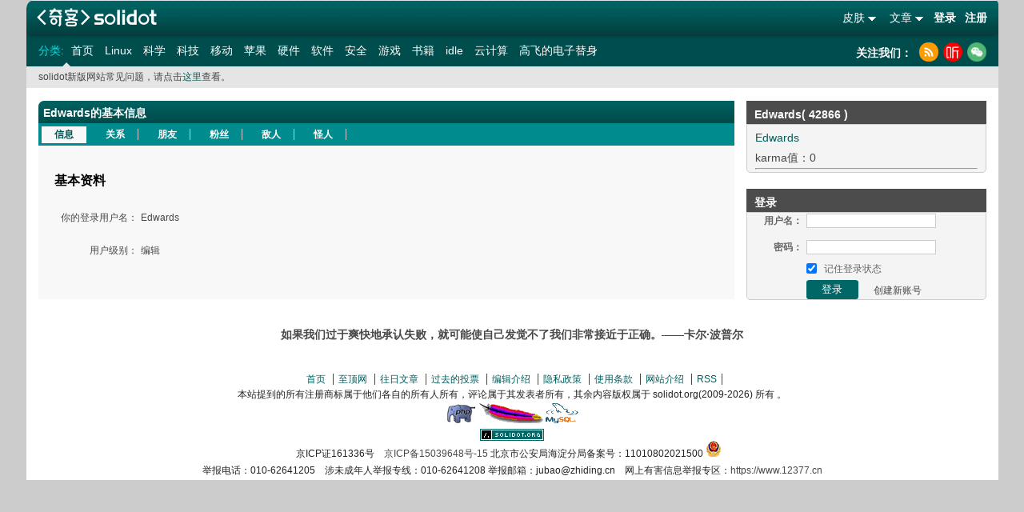

--- FILE ---
content_type: text/html; charset=UTF-8
request_url: https://www.solidot.org/~Edwards
body_size: 14087
content:
	<!DOCTYPE html PUBLIC "-//W3C//DTD XHTML 1.0 Transitional//EN" "https://www.w3.org/TR/xhtml1/DTD/xhtml1-transitional.dtd">
<html xmlns="http://www.w3.org/1999/xhtml" xmlns:wb="//open.weibo.com/wb">
<head>
    <meta http-equiv="Content-Type" content="text/html; charset=utf-8" />
    <title>Edwards - 基本信息  奇客资讯网</title>
    <meta name="baidu-site-verification" content="DFUjePAJQQ" />
    <meta property="wb:webmaster" content="14038afe88cfc78f" />
    <meta name="keywords" content="IT,开源,开发者,软件,硬件,书籍,互联网,科学,社会,奇客,社区"/>
    <meta property="qc:admins" content="4316552177637414746727" />
    <meta name="description" content="奇客Solidot是至顶网下的科技资讯网站，主要面对开源自由软件和关心科技资讯读者群，包括众多中国开源软件的开发者，爱好者和布道者。口号是“奇客的知识，重要的东西”。"/>
    <base href="//www.solidot.org" />
    <link href="https://icon.solidot.org/css/default/common.css?v2.0.0.1.1" rel="stylesheet" type="text/css" /><link href="https://icon.solidot.org/css/default/base2.0.css?v2.0.0.1.1" rel="stylesheet" type="text/css" /><link href="https://icon.solidot.org/css/default/perspace.css?v2.0.0.1.1" rel="stylesheet" type="text/css" /><link href="https://icon.solidot.org/css/green/index.css?v2.0.0.1.1" rel="stylesheet" type="text/css" />    <!--script src="//tjs.sjs.sinajs.cn/open/api/js/wb.js?appkey=3991498076" type="text/javascript" charset="utf-8"></script-->
    <script type="text/javascript" language="javascript" src="https://icon.solidot.org/js/jquery-1.7.2.min.js"></script>
        <link rel="alternate" title="奇客Solidot RSS" href="//www.solidot.org/index.rss" type="application/rss+xml" />
    <link href="https://icon.solidot.org/images/m/logo.jpg" rel="apple-touch-icon-precomposed">
    <link rel="alternate" title="科技行者 原创" href="//www.techwalker.com/cnetnews.xml" type="application/rss+xml" />
    <link rel="alternate" title="至顶网网络频道 原创" href="//net.zhiding.cn/network_security_zone/netrss.xml" type="application/rss+xml"/>
    <link rel="alternate" title="至顶网服务器频道 原创" href="//server.zhiding.cn/server/serverrss.xml" type="application/rss+xml" />
    <link rel="alternate" title="至顶网软件频道 原创" href="//soft.zhiding.cn/software_zone/softrss.xml" type="application/rss+xml" />
    <link rel="alternate" title="至顶网存储频道 原创" href="//stor-age.zhiding.cn/stor-age/storrss.xml" type="application/rss+xml" />
    <link rel="alternate" title="至顶网 CIO 频道 原创" href="//cio.zhiding.cn/cio/ciorss.xml" type="application/rss+xml" />
    <link rel="alternate" title="至顶网安全频道 原创" href="//security.zhiding.cn/security_zone/securityrss.xml" type="application/rss+xml" />
</head>
<body class="bg_col">
<div id="main">

<div class="logo_sosobox">
    <a style="background:url('https://icon.solidot.org/images/solidot-logo.png') no-repeat;background-size:auto 100%;width:176px;height:43px;float:left;margin-right:-3px;cursor:pointer;" href="/" title="奇客Solidot 奇客的知识，重要的东西"></a>
    <div class="soso_inp">
        <div class="login_rr">
                        <div class="login_r"><a href="/login">登录</a> <a href="/register">注册</a></div>
                        <ul id="ul_nav">
                                <li class="s_icon">
                    <span>文章</span>
                    <div class="translat_down hiden" style="right:2px;">
                        <a href="/?issue=20260116">往日文章</a>
                        <a href="/polllist">往日投票</a>
                                            </div>
                </li>
                                <li class="s_icon">
                    <span>皮肤</span>
                    <div class="translat_down hiden">
                        <a href="/?theme=blue">蓝色</a>
                        <a href="/?theme=yellow">橙色</a>
                        <a href="/?theme=green">绿色</a>
                        <a href="/?theme=clightgreen">浅绿色</a>
                    </div>
                </li>
            </ul>
        </div>
    </div>
</div>
<div class="nav-secondary-wrap">
    <nav class="nav-secondary" role="secondary-navigation">
        <ul>
            <li class="nav-label">分类: </li>
                                    <li class="left_on"><a href="//www.solidot.org/">首页</a></li>
                                                <li><a href="//linux.solidot.org/">Linux</a></li>
                                                <li><a href="//science.solidot.org/">科学</a></li>
                                                <li><a href="//technology.solidot.org/">科技</a></li>
                                                <li><a href="//mobile.solidot.org/">移动</a></li>
                                                <li><a href="//apple.solidot.org/">苹果</a></li>
                                                <li><a href="//hardware.solidot.org/">硬件</a></li>
                                                <li><a href="//software.solidot.org/">软件</a></li>
                                                <li><a href="//security.solidot.org/">安全</a></li>
                                                <li><a href="//games.solidot.org/">游戏</a></li>
                                                <li><a href="//books.solidot.org/">书籍</a></li>
                                                <li><a href="//idle.solidot.org/">idle</a></li>
                                                <li><a href="//cloud.solidot.org/">云计算</a></li>
                                                <li><a href="//story.solidot.org/">高飞的电子替身</a></li>
                        	                  
        </ul>
    </nav>
    <div class="combined_log" style="width:178px; padding-right:0;">
        <h2 style="color:#fff; margin-top:-0.1em;">关注我们：</h2>
        <ul class="clearfix">
        	<li><a class="rss" title="rss" href="/index.rss"></a></li>
            <li><a class="xima" target="_blank" rel="nofollow" title="喜马拉雅" href="http://www.ximalaya.com/keji/16007374/"></a></li>
            <li><a class="wechat" title="扫码关注solidot" href="javascript:void(0);"></a></li>
        </ul>
     </div>
</div>
<div class="headWraningBox">
    <div class="headWraning">
		solidot新版网站常见问题，请点击<a class="same_the" href="/QA">这里</a>查看。    </div>
</div>
<div class="clear"></div>



<div id="right">
	<div class="block_r">
      <div class="rig_tittle">
        <h2>Edwards( 42866 )</h2>
      </div>
      <div class="contentbox">
        <div class="content">
        	<a class=same_the href="/~Edwards">Edwards</a>
        	<br/>
        	karma值：0        	<br/>
        	            <hr>
			 
         </div>
      </div>
      <div class="r_end"></div>
    </div>
        <div class="block_r">
    	<div class="rig_tittle">
        	<h2>登录</h2>
        </div>
		<div class="contentbox">
			<form action="/login" method="post" name=form_login id=form_login class="tp dp">
				<table width="100%" cellspacing="0" cellpadding="0" border="0"
					class="dl">
					<tbody>
						<tr>
							<td align="right"><b>用户名：</b></td>
							<td width="5"></td>
							<td><input type="text" id="username" name="username" class="dl_inp"></td>
						</tr>
						<tr>
							<td height="12" colspan="3"></td>
						</tr>
						<tr>
							<td align="right"><b>密码：</b></td>
							<td width="5"></td>
							<td><input id=passwd name=passwd type="password" name="" class="dl_inp"></td>
						</tr>
						<tr>
							<td height="6" colspan="3"></td>
						</tr>
						<tr>
							<td align="right"></td>
							<td width="5"></td>
							<td><input type="checkbox" name="keep" checked value="1">&nbsp;&nbsp;记住登录状态</td>
						</tr>
						<tr>
							<td height="6" colspan="3"></td>
						</tr>
						<tr>
							<td align="right"></td>
							<td width="5"></td>
							<td>
								<input type="submit" value="登录" class="tp_btn" name="">&nbsp;&nbsp;
								<input type="hidden" name=refer value="http://www.solidot.org/~Edwards"/>
								<a href="/register">创建新账号</a></td>
						</tr>
					</tbody>
				</table>
			</form>
		</div>
		<div class="r_end"></div>
	</div>
	</div><div id="center">
    <div class="about_at">
        <div class="ct_tittle">
          <div class="mid_bgtittle"></div>
          <div class="bg_htit">
            <h2>Edwards的基本信息 </h2>
          </div>
        </div>
        <div class="per_space">
        	<div class="spatial_ti">
            	<ul>
            														<li id="mybase"  class="tit_on"><a class="begin" href="/~Edwards">信息</a></li>
						<li id="mycheck" ><a href="/my/check?uid=42866">关系</a></li>						
						<li id="myfriend" ><a href="/~Edwards/friends">朋友</a></li>
						<li id="myfans" ><a href="/~Edwards/fans">粉丝</a></li>
						<li id="myfoes" ><a href="/~Edwards/foes/">敌人</a></li>
						<li id="myfreaks" ><a href="/~Edwards/freaks">怪人</a></li>					
						<!--<li><a href="/~Edwards/tags">标签</a></li>-->
					                </ul>
            </div>
                        	<div class="space_content">
    <div class="Basic">基本资料</div>
    
                    <table cellpadding="0" cellspacing="0" width="auto" class="ta_peo">
                <tr>
                    <td align="right" width="102">你的登录用户名：</td>
                    <td>
                        Edwards                    </td>
                </tr>
                <tr>
                    <td align="right">用户级别：</td>
                    <td>
                        编辑                    </td>
                </tr>
                <!--
                <tr>
                    <td align="right">自传：</td>
                    <td>
                      
                    </td>
                </tr>

                <tr>
                    <td align="right">签名：</td>
                    <td>

                    </td>
                </tr>-->
            </table>
        
    </div>
                    </div>
    </div>
</div>

﻿<div class="clear"></div>
<div id="footer">
    <p class="famous">如果我们过于爽快地承认失败，就可能使自己发觉不了我们非常接近于正确。——卡尔·波普尔</p>
    <div class="btmnav">
        <ul>
            <li class="begin"> <a href="/">首页</a> </li>
            <li> <a href="http://www.zhiding.cn" target="_blank">至顶网</a> </li>
            <li> <a href="/?issume=20260116">往日文章</a> </li>
            <li> <a href="/polllist">过去的投票</a> </li>
            <li> <a href="/authors">编辑介绍</a> </li>
            <li> <a href="/privacy">隐私政策</a> </li>
            <li> <a href="/terms">使用条款</a> </li>
            <li> <a href="/introd">网站介绍</a> </li>
            <li> <a href="/index.rss">RSS</a> </li>
        </ul>
    </div>
    <div id="copyinfo">
        <p>本站提到的所有注册商标属于他们各自的所有人所有，评论属于其发表者所有，其余内容版权属于 solidot.org(2009-<script>document.write(new Date().getFullYear());</script>) 所有 。</p>
        <p>
            <a href="//php.net/" title="PHP 服务器" target="_blank"><img border="0" src="https://icon.solidot.org/images/btn/php.gif" alt="php"></a>
            <a href="//apache.org/" title="Apache 服务器" target="_blank"><img border="0" src="https://icon.solidot.org/images/btn/apache.gif" alt="apache"></a>
            <a href="//www.mysql.com/" title="MySQL" target="_blank"><img border="0" src="https://icon.solidot.org/images/btn/mysql.gif" alt="mysql"></a>
        </p>
        <p><a href="//www.solidot.org" title="solidot.org"><img border="0" src="https://icon.solidot.org/images/btn/solidot-s.gif"></a></p>
        <p>京ICP证161336号&nbsp;&nbsp;&nbsp;&nbsp;<a target="_blank" href="http://beian.miit.gov.cn">京ICP备15039648号-15</a> 北京市公安局海淀分局备案号：11010802021500 <a href="//icp.valu.cn/search/domain/solidot.org?verifyCode=pu7c4"><img src="//icon.zhiding.cn/beian/icon.png" style="margin-right:8px;"></a> </p>
        <p>举报电话：010-62641205　涉未成年人举报专线：010-62641208 举报邮箱：jubao@zhiding.cn　网上有害信息举报专区：<a href="https://www.12377.cn" target="_blank">https://www.12377.cn</a></p>
    </div>
    <div class="clear"></div>
</div>
</div>
<script type='text/javascript' language='javascript' src='https://icon.solidot.org/js/base.js'></script><script type="text/javascript">
    $('#ul_nav li.s_icon').mouseover(function(){
        var d = $(this).children('div');
        d.toggleClass('hiden');
    }).mouseout(function(){
        var d = $(this).children('div');
        d.toggleClass('hiden');
    });
    $('.wechat').mouseover(function(){
        $('.wechat_code').toggleClass('hiden');
    }).mouseout(function(){
        $('.wechat_code').toggleClass('hiden');
    });
	$(document).ready(function(){
		$('.nav-secondary a').click(function(){
			var _txt = $(this).text();
			_hmt.push(['_trackEvent', 'nav', 'click', _txt])
		})
        $('.btn_ss').click(function(){
            var _txt = $(".textinp").val()
            _hmt.push(['_trackEvent', 'search', 'click', _txt])
        })
        $('.block_m a').click(function(){
            var _txt = $(this).text();
            _hmt.push(['_trackEvent', 'story', 'click', _txt])
        })
	})
</script>

<script>
    document.write(unescape("%3Cscript src='https://hm.baidu.com/h.js%3Fd11396a350156e4682e4156a671bdaf1' type='text/javascript'%3E%3C/script%3E"));
</script>
</body>
</html>

--- FILE ---
content_type: text/css
request_url: https://icon.solidot.org/css/default/base2.0.css?v2.0.0.1.1
body_size: 3846
content:
@charset "utf-8";
*{margin:0;padding:0}
body,div,dl,dt,dd,ul,ol,li,p,h1,h2,h3,h4,h5,h6,form,fieldset,legend,input,textarea,blockquote,th,td { margin:0; padding:0; word-wrap: break-word;}
table {border-collapse:collapse; font-size:12px; }
img{border:0;}
input,textarea,select,button{vertical-align:middle;}
ol,ul { list-style:none;}
caption,th { text-align:left;}
cite,em{ font-style:normal;}
button {cursor:pointer;}
body {color:#474747;font:12px/1.8 Arial;}
h2{ font-size:14px;}
fieldset,form{ background:none; border:none; padding:0; margin:0;}
.clear{clear:both;font-size:0;line-height:0; height:1px; }
a{ text-decoration:none; color:#474747}
a:hover{ text-decoration:underline}
ul,li,dt,dl,dd{ display:block;}
.l{ float:left;}
.r{ float:right;}

#main {
	margin: 0px 10px 0px 10px;
	background: #fff;
	padding: 0;
	margin: auto;
	max-width: 1245px;
	min-width: 1101px;
	border-top-left-radius: 10px;
	border-top-right-radius: 5px;
	overflow: hidden;
	width: 1215px;
}

#left {
	float: left;
	width: 111px;
	display: none;
}

#right {
	float: right;
	width: 300px;
	position: relative;
	padding-right: 15px;
	padding-top: 15px;
}

#center {
	width: 870px;
	margin: 0px 330px 0px 0;
	padding-left: 15px;
	padding-top: 15px;
	position: relative;
}

#footer {
	background: #fff;
}

#r_center {
	width: auto;
	margin: 0px 0px 0px 2px;
	position: relative;
}

#headads {
	height: auto;
	padding-bottom: 8px;
	margin: 0 auto;
	width: 1200px;
}

#headads #ads_l {
	width: 870px;
	padding: 0 7px 0 7px;
	float: left;
	text-align: center
}

#headads #ads_r {
	width: 300px;
	float: right;
	text-align: center
}

.qu_btns {}

.qu_btns a {
	display: block;
	margin-bottom: 1em;
	border-radius: 9px;
	text-align: center;
	font: 14px/30px arial;
	background: #e9e9e9;
}
.qu_btns a:hover {
	text-decoration: none;
	background: #004d4d;
	color: #fff;
}
.logo_sosobox {
	box-shadow: 0 3px 6px -3px rgba(0, 0, 0, 0.5);
	position: relative;
	margin-bottom: 0;
}
.nav-secondary-wrap {
	position: relative;
	height: 40px;
	line-height: 30px;
	font-size: 0.75rem;
	font-weight: 200;
	color: white;
	background-color: #004d4d;
	overflow: hidden;
}

.nav-wrap,
.nav-secondary {
	position: relative;
	font-size: 0.875rem;
	font-weight: 200;
}

.nav-wrap a,
.nav-secondary a {
	color: white;
	display: block;
	text-decoration: none;
}

.nav-secondary-wrap .nav-secondary {
	position: relative;
	display: inline-block;
	left: 15px;
}
.nav-secondary-wrap .nav-secondary .nav-label{
	color: #08dede;
}
.nav-wrap ul,
.nav-secondary ul {
	margin: 0 0 0;
	padding: 0;
	list-style: none;
}
.nav-secondary-wrap .nav-secondary li {
	font: 1em/40px arial;
	display: inline-block;
	margin: 0;
}
.nav-secondary-wrap .nav-secondary li>a {
	padding: 0 5px;
	line-height: 20px;
	border-radius: 4px;
	transition: background-color 0.2s ease-in-out;
}
.nav-label {
	color: #00c2c2;
	cursor: default;
	transition: all 0.2s ease-in-out;
}
.combined_log {
	padding-top: 0.8em;
	float: right;
	padding-right: 20px;
}
.combined_log h2 {
	color: #fff;
}
.message-bar {
	color: #444;
	background-color: #e5e5e5;
	padding: 5px 15px;
	margin-bottom: 10px;
	position: relative;
	border-bottom: 1px solid #cccccc;
}
.message-bar::before {
	content: "";
	border-bottom: 10px solid #e5e5e5;
	border-left: 10px solid transparent;
	border-right: 10px solid transparent;
	position: absolute;
	top: -10px;
	left: 20px;
	z-index: 4;
}
.bg_col{
	background: #ccc !important;
}
.soand_btn{
	float: left;
	margin-left: 20px;
}
.soand_btn form{
	background-color: #fff;
	padding: 3px 8px;
	border-radius: 5px;
	overflow: hidden;
	margin-top: 7px;
}
.soand_btn form .soso_div{
	background: none;
	margin: 0;
	width: 140px;
}
.soand_btn form .soso_div input{
	outline: none;
	font-size: 16px;
}
.soand_btn form .btn_ss{
	margin: 0;
}
.soand_btn form .btn_ss input{
	background: url('../../images/search.png') no-repeat center center !important;
}
.login_rr ul li span,.login_r a{
	font-size: 14px;
}

.headWraningBox{
	background: #E5E5E5;
	padding: 0 15px;
	position: relative;
	z-index: 7;
}
.headWraningBox{
	display: flex;
	justify-content: space-between;
	align-items: stretch;
}
.headWraningBox .headWraning{
	width: 60%;
	padding: 3px 0;
	position: relative;
}
.headWraningBox .headWraning::before{
	content: '';
	display: block;
	padding: 0;
	width: 0;
	border: 5px solid transparent;
	border-bottom: 5px solid #E5E5E5;
	position: absolute;
	top: -10px;
	left: 30px;
}
.headWraningBox .headWraning p{
	font-size: 14px;
	color: #A0A0A0;
}
.headWraningBox .headWraning p a{
	color: #10716f;
	text-decoration: none;
}
.headWraningBox .submitBtn{
	width: 25.3%;
    background: #5DB85B;
}
.headWraningBox .submitBtn a{
	display: block;
	height: 100%;
	color: #fff;
	text-decoration: none;
	text-align: center;
	line-height: 30px;
}

.combined_log ul li a.rss {
	background: url('../../images/rss.png') no-repeat center center;
	background-size: 100% 100%;
    height: 24px;
    width: 24px;
    cursor: pointer;
}
.combined_log ul li a.xima {
	background: url('../../images/ximalaya.png') no-repeat center center;
	background-size: 100% 100%;
    height: 24px;
    width: 24px;
    cursor: pointer;
}
.combined_log ul li a.wechat {
	background: url('../../images/weixin.png') no-repeat center center;
	background-size: 100% 100%;
    height: 24px;
    width: 24px;
    cursor: pointer;
}
.combined_log ul li a.weibo {
	background: url('../../images/weibo.png') no-repeat center center;
	background-size: 100% 100%;
    height: 24px;
    width: 24px;
    cursor: pointer;
}


.articleBox{
	padding-bottom: 45px;
	border-bottom: 2px solid #CCCCCC;
}
.r_end{
	width: 270px;
	background: none !important;
}
.contentbox {
	border: 1px solid #cccccc !important;
	border-bottom-right-radius: 5px;
	border-bottom-left-radius: 5px;
}

/* 首页文章列表 */
.block_m{
	position: relative;
}
.block_m .ct_tittle .bg_htit{
	padding-left: 10px !important;
}
.block_m .talk_time{
	font-size: 14px;
	color: #7d7d7d;
}
.block_m .talk_time b a{
	margin-left: 5px;
	color: #2a6564;
}
.block_m .p_content{
	background: #f9f9f9;
}
.icon_float{
	font-size: 0;
	position: absolute;
	right: 0;
	top: -50%;
}
.icon_float a{
	display: inline-block;
	vertical-align: top;
	text-decoration: none;
}
.icon_float a .iconNumBox{
	width: 45px;
	padding: 5px 0;
	text-align: center;
	position: relative;
	background: #000;
	margin-left: 15px;
	border-radius: 5px;
}
.icon_float a .iconNumBox span{
	color: #fff;
	font-size: 14px;
	font-weight: bold;
}
.icon_float a .iconNumBox::before{
	content: '';
	display: block;
	padding: 0;
	width: 0;
	border: 5px solid transparent;
	border-left: 5px solid #000;
	position: absolute;
	bottom: -5px;
	left: 10px;
}

.block_m{
	margin-bottom: 30px;
	overflow: inherit;
}
.block_m  .talkMores,.block_m  .talkMores2{
	margin-top: 15px;
}
.block_m .talkMores ul,.block_m  .talkMores2 ul{
	display: flex;
	justify-content: start;
	align-items: center;
	font-size: 14px;
}
.block_m .talkMores ul li,.block_m  .talkMores2 ul li {
	margin-right: 15px;
}
.block_m .talkMores2 ul li:first-child{
	margin-left:10px;
}

.block_m .talkMores ul li a{
	/*color:#2a6564;*/
	text-decoration:none;
	line-height:1;
	padding-left:18px;
	position:relative;
	display:inline-block;
}
.block_m .talkMores ul li a::before{
	content:'';
	width:14px;
	height:14px;
	position:absolute;
	top:50%;
	left:0;
	transform:translateY(-50%);
}
.block_m .talkMores ul li.agree a::before{
	background:url('../../images/agree.png') no-repeat center;
}
.block_m .talkMores ul li.agree:hover a::before,.block_m .talkMores ul li.agree.active a::before{
	background:url('../../images/agree2.png') no-repeat center;
}
.block_m .talkMores ul li.colle a::before{
	width:15px;
	background:url('../../images/collection.png') no-repeat center;
}
.block_m .talkMores ul li.colle:hover a::before,.block_m .talkMores ul li.colle.active a::before{
	background:url('../../images/collection2.png') no-repeat center;
}
.block_m .talkMores ul li a span{
	color:#8a8e93;
	display:inline-block;
	vertical-align:middle;
}

.block_m .talkMores2 ul li a{
	text-decoration: none;
	line-height: 1;
	position: relative;
	display: inline-block;
}
.block_m .talkMores2 ul li:first-child a{
	font-size: 14px;
}
.block_m .talkMores2 ul li a svg{
	display: inline-block;
	vertical-align: middle;
}
.block_m .talkMores2 ul li a span{
	display: inline-block;
	vertical-align: middle;
	font-size: 14px;
	margin-left:2px;
}
.block_m .talkMores2 ul li a:hover span,.block_m .talkMores2 ul li a:hover svg path{
	fill: #606367;
}

.talk_time a{
	text-decoration:none;
}
.talk_time a:hover{
	text-decoration: underline;
}

/* 文章详情 */
.articleCont{
	padding: 15px;
}
.articleCont p{
	font-size: 14px;
	color: #363636;
	text-align: justify;
	line-height: 1.6;
}

/* 上一页下一页 */
.pageGoBox{
	display: flex;
	justify-content: space-between;
	align-items: stretch;
	margin-top: 45px;
}
.pageGoBox>div{
	width: 49%;
}
.pageGoBox>div p{
	font-size: 14px;
	color: #2A6564;
	font-weight: lighter;
	margin-top: 5px;
}
.pageGoBox .prevBtn{
	background:#E1E1E1 url('//icon.solidot.org/images/prev.png') no-repeat center 11px;
	border-top-left-radius: 10px;
	overflow: hidden;
	height:27px;
	text-align: center;
}
.pageGoBox .nextBtn{
	background:#E1E1E1 url('//icon.solidot.org/images/next.png') no-repeat center 11px;
	border-top-right-radius: 10px;
	overflow: hidden;
	height:27px;
	text-align: center;
}

.operBtnBox{
	padding-top: 30px;
	font-size: 0;
}
.operBtnBox>div{
	display: inline-block;
	vertical-align: middle;
	border: 1px solid #E1E1E1;
}
/* 分享 */
.operBtnBox .shareBtn>div{
	display: inline-block;
	vertical-align: middle;
	padding: 8px 15px;
	cursor: pointer;
}
.operBtnBox .shareBtn .shareLe{
	font-size: 0;
	padding-right: 8px;
	position: relative;
}
.operBtnBox .shareBtn .shareLe::after{
	content: '';
	width: 2px;
	height: 60%;
	background-color: #E1E1E1;
	position: absolute;
	top: 50%;
	right: 0;
	transform: translateY(-50%);
}
.operBtnBox .shareBtn .shareLe span,.operBtnBox .shareBtn .shareLe img{
	font-size: 14px;
	color: #E1E1E1;
	display: inline-block;
	vertical-align: middle;
	line-height: 1;
}
.operBtnBox .shareBtn .shareLe span{
	margin-left: 8px;
}
.operBtnBox .shareBtn .shareRi{
	padding-left: 8px;
}
.operBtnBox .shareBtn .shareRi img{
	transform: translateX(5px);
}
/* 收藏 */
.collectionBtn{
	padding: 8px 15px;
	margin-left: 10px;
	cursor: pointer;
}
.collectionBtn img,.collectionBtn span{
	font-size: 14px;
	color: #E1E1E1;
	display: inline-block;
	vertical-align: middle;
	line-height: 1;
}
.collectionBtn span{
	margin-left: 8px;
}

/* 评论 */
.commentBox{
	margin-top: 45px;
}
.commentBox .commentTit img{
	vertical-align: middle;
}
.commentBox .commentTit span{
	font-size: 14px;
	color: #000;
	display: inline-block;
	vertical-align: middle;
	margin-left: 8px;
}
.commentBox .commentTit span.commentNum{
	margin-left: 0;
}
.commentBox .commentInputBox{
	margin-top: 15px;
	text-align: right;
}
.commentBox .commentInputBox .commentInput{
	border: 1px solid #CCC;
	border-radius: 3px;
	overflow: hidden;
	background-color: #f9f9f9;
	padding: 5px;
	text-align: left;
}
.commentBox .commentInputBox .commentInput textarea{
	border: none;
	outline: none;
	font-size: 14px;
	display: block;
	width: 100%;
	min-height: 80px;
	resize: none;
	background-color: #f9f9f9;
}
.commentBox .commentInputBox .commentBtn{
	width: 10%;
	text-align: center;
	padding: 5px;
	font-size: 14px;
	color: #fff;
	background-color: #2A6564;
	outline: none;
	margin-top: 15px;
}

/* 推荐文章 */
.recommendArticle{
	margin-top: 45px;
}
.recommendArticle .recommendTit{
	padding-left: 30px;
	position: relative;
}
.recommendArticle .recommendTit::before{
	content: '荐';
	width: 16px;
	height: 16px;
	text-align: center;
	line-height: 1.4;
	background-color: #2A6564;
	color: #fff;
	position: absolute;
	top: 50%;
	left: 0;
	transform: translateY(-50%);
}
.recommendArticle .recommendTit span{
	display: inline-block;
	vertical-align: middle;
	font-size: 14px;
}
.recommendArticle .recommendTit img{
	vertical-align: middle;
	margin-left: 8px;
}
.recomList{
	margin-top: 15px;
}
.recomList .recomTit{
	background-color: #228dd3;
	
}
.recomList .recomTit a{
	display: block;
	text-decoration: none;
	color: #fff;
	padding: 8px 12px;
	font-size: 14px;
	font-weight: bold;
}
.recomList .recomTimes{
	padding: 10px;
	background-color: #F2F2F2;
	position: relative;
}
.recomList .recomTimes p{
	font-size: 14px;
	color: #333;
}
.recomList .recomTimes p a{
	text-decoration: none;
}
.recomList .recomTimes p.re_times a{
	color: #2A6564;
}
.recomList .recomTimes p.re_times a:hover{text-decoration: underline;}
.recomList .recomTimes p.re_times span{
	color: #7D7D7D;
}
.recomList .recomTimes p.re_autor a{
	color: #2A6564;
}
.recomList .recomTimes p.re_autor a:hover{text-decoration: underline;}
.recomList .recomTimes .rightBox{
	padding-right: 10px;
	text-align: center;
	position: absolute;
	top: -50%;
	right: 0;
}
.recomList .recomTimes .rightBox a{
	vertical-align: middle;
	display: inline-block;
}
.recomList .recomTimes .iconNumBox {
	width: 45px;
    padding: 5px 0;
    text-align: center;
    position: relative;
    background: #000;
    margin-left: 15px;
    border-radius: 5px;
}
.recomList .recomTimes .iconNumBox::before{
	content: '';
    display: block;
    padding: 0;
    width: 0;
    border: 5px solid transparent;
    border-left: 5px solid #000;
    position: absolute;
    bottom: -5px;
    left: 10px;
}
.recomList .recomTimes .iconNumBox span{
	color: #fff;
    font-size: 14px;
    font-weight: bold;
}
.recomList .recomCont{
	padding: 20px 14px;
}
.recomList .recomCont p{
	font-size: 14px;
	line-height: 1.6;
	text-align: justify;
	color: #363636;
}
.recomList .recomCont .recomOper{
	margin-top: 15px;
}
.recomList .recomCont .recomOper li{
	display: inline-block;
	vertical-align: middle;
	margin-right: 15px;
}
.recomList .recomCont .recomOper li a{
	text-decoration: none;
	font-size: 14px;
	color: #2a6564;
}
.recomList .recomCont .recomOper li a:hover{text-decoration: underline;}
.recomList .recomCont .recomOper li a img,.recomList .recomCont .recomOper li span{
	display: inline-block;
	vertical-align: middle;
}
.recomList .recomCont .recomOper li a span{
	margin-left: 4px;
	color: #8a8e93;
}

/* 右边关注模块 */
.radius{
	border-top-right-radius: 10px;
	border-bottom-left-radius: 10px;
}
.autorBox{
	border: 1px solid #ccc;
	margin-top: 35px;
	margin-bottom: 30px;
	padding: 20px;
	padding-top: 0;
}
.autorBox .followBox{
	margin-top: -35px;
}
.autorBox .followBox .headImg{
	width: 70px;
	border-radius: 50%;
	overflow: hidden;
	margin: 0 auto;
}
.autorBox .followBox h4,.autorBox .followBox p.infos{
	font-size: 14px;
	color: #363636;
	margin-top: 5px;
	text-align: center;
}
.autorBox .followBox p{
	font-weight: lighter;
}
.autorBox .followBox .btnsBox{
	font-size: 0;
	text-align: center;
	margin-top: 15px;
}
.autorBox .followBox .btnsBox>div{
	display: inline-block;
	vertical-align: middle;
	border: 1px solid #2A6564;
	text-align: center;
	width: 66px;
	margin-right: 15px;
}
.autorBox .followBox .btnsBox>div:hover{
	background: #2A6564;
}
.autorBox .followBox .btnsBox>div a{
	display: block;
	padding: 5px 0;
	text-decoration: none;
	font-size: 14px;
	color: #2A6564;
	line-height: 1;
}
.autorBox .followBox .btnsBox>div:hover a{color: #fff;}
.autorBox .followBox .newArticle{
	margin-top: 30px;
	text-align: left;
}
.autorBox .followBox .newArticle h4{
	font-size: 14px;
	color: #333;
	text-align: left;
}
.autorBox .followBox .newArticle p{
	font-size: 14px;
}
.autorBox .followBox .newArticle p a{
	text-decoration: none;
	color: #333;
}

/* right部分 title */
.rig_tittle{
	background: #4C4C4C !important;
}
.block_r.radius{
	border: 1px solid #ccc;
	overflow: hidden;
}
.block_r.radius .contentbox{
	border: none !important;
	background: #e6e6e6;
}
.block_r.radius .contentbox .tpList{
	padding: 0 5px;
	background: #eeeeee;
	margin-bottom: 3px;
}
.comment_on li{
	/*background: none;
	text-indent: 40px;*/
	padding: 5px 0 0 0;
	position: relative;
}
/**
.comment_on li b{
	position: absolute;
	top: 9px;
	left: 0;
	width: 36px;
	height: 20px;
	line-height: 1.4;
	text-indent: 0;
	text-align: center;
	color: #fff;
	font-size: 14px;
	font-weight: lighter;
	border-radius: 30px;
	background: #000;
}
/**/
.old_articles li .comment_on li a:hover{
	text-decoration: none;
	color: #000;
	font-weight: bold;
}
.content{
	font-size: 14px;
}
.contentbox{
	padding: 0;
}
.old_articles .old_blockli{
	padding: 0;
}

.loginWrap{
	position: fixed;
	top: 0;
	left: 0;
	width: 100%;
	height: 100%;
	background: rgba(0, 0, 0, 0.7);
	z-index: 999;
	display: none;
}
.loginWrap .loginBox{
	width: 500px;
	background: #fff;
	border-radius: 10px;
	overflow: hidden;
	position: absolute;
	top: 100px;
	left: 50%;
	transform: translateX(-50%);
}
.loginWrap .loginBox .closeLogin{
	font-size: 40px;
	color: #fff;
	line-height: 1;
	position: absolute;
	right: 5px;
	top: 0;
	cursor: pointer;
}
.loginWrap .loginBox .loginTit{
	width: 100%;
	text-align: center;
	background: #228dd3;
}
.loginWrap .loginBox .loginTit img{
	width: 160px;
}
.loginWrap .loginBox .loginCont{
	padding: 30px;
}
.loginWrap .loginBox .loginCont .signNav{
	text-align: center;
}
.loginWrap .loginBox .loginCont .signNav li{
	display: inline-block;
	vertical-align: middle;
	position: relative;
	padding: 2px;
	font-size: 14px;
	cursor: pointer;
}
.loginWrap .loginBox .loginCont .signNav li:last-child{
	margin-left: 15px;
}
.loginWrap .loginBox .loginCont .signNav li.active::after{
	content: '';
	width: 100%;
	height: 2px;
	background: #228dd3;
	position: absolute;
	bottom: 0;
	left: 0;
}
.flexBox{
	display: flex;
	justify-content: space-between;
	align-items: stretch;
}
.loginWrap .loginBox .loginCont .loginInputWrap{
	margin-top: 15px;
}
.loginWrap .loginBox .loginCont .loginInputWrap li{
	display: none;
}
.loginWrap .loginBox .loginCont .loginInputWrap li.active{
	display: block;
}
.loginWrap .loginBox .loginCont .loginInputWrap .loginInputBox{
	border: 1px solid #e4e4e4;
	border-radius: 3px;
	display: flex;
	margin-bottom: 15px;
	justify-content: space-between;
	align-items: stretch;
	padding: 8px 15px;
}
/* 带有左侧图标的输入框 */
.loginWrap .loginBox .loginCont .loginInputWrap .loginInputBox.loginIconBox{
	padding: 0;
}
.loginWrap .loginBox .loginCont .loginInputWrap .loginInputBox.loginIconBox .loginIcon{
	width: 50px;
	background-color: #f1f1f1;
	text-align: center;
	padding: 8px 0;
}
.loginWrap .loginBox .loginCont .loginInputWrap .loginInputBox.loginIconBox .loginIcon img{
	width: 50%;
}
.loginWrap .loginBox .loginCont .loginInputWrap .loginInputBox.loginIconBox input{
	text-indent: 1em;
}
.loginWrap .loginBox .loginCont .loginInputWrap .loginInputBox input{
	width: 100%;
	font-size: 14px;
	color: #ccc;
	border: none;
	outline: none;
	width: 100%;
}
.loginWrap .loginBox .loginCont .loginInputWrap .loginInputBox .loginInput{
	border-right: 1px solid #e4e4e4;
	width: 80%;
}
.loginWrap .loginBox .loginCont .loginInputWrap .loginInputBox .codeBtn{
	outline: none;
	border: none;
	background: none;
}
.loginWrap .loginBox .loginCont .loginInputWrap .loginInputBox img.codeImg{
	height: 16px;
    transform: scale(1.7)translateX(-8px);
}
.loginWrap .loginBox .loginCont .signBtn{
	width: 100%;
	outline: none;
	border: none;
	background: #228dd3;
	border-radius: 30px;
	text-align: center;
	color: #fff;
	font-size: 14px;
	padding: 5px 0;
	margin-top: 15px;
}
.loginWrap .loginBox .loginCont .selectBox a{
	color: #228dd3;
	text-decoration: none;
}
.loginWrap .loginBox .loginCont .toReg{
	text-align: center;
	margin-top: 15px;
}
.loginWrap .loginBox .loginCont .toReg b{
	font-weight: initial;
	cursor: pointer;
	margin-right: 5px;
}
.loginWrap .loginBox .loginCont .toReg b:last-child{
	margin-right: 0;
	margin-left: 5px;
}
.loginWrap .loginBox .loginCont .regTit{
	text-align: center;
}
.loginWrap .loginBox .loginCont .regTit span{
	font-size: 14px;
	display: inline-block;
    position: relative;
    padding: 2px;
}
.loginWrap .loginBox .loginCont .regTit span::after{
	content: '';
    width: 100%;
    height: 2px;
    background: #228dd3;
    position: absolute;
    bottom: 0;
    left: 0;
}

.loginWrap .loginBox .loginCont .regBox{
	display: none;
}

--- FILE ---
content_type: text/css
request_url: https://icon.solidot.org/css/default/perspace.css?v2.0.0.1.1
body_size: 1171
content:
@charset "utf-8";
/* CSS Document */
.spatial_ti ul li{ color:#fff; float:left; margin:0px 4px; }
.spatial_ti ul li a{ color:#fff; border-right:1px solid #ccc; padding:0px 16px; font-weight:bolder;}
.spatial_ti ul li.tit_on a{border-right:0px;}
.spatial_ti{ height:24px; padding-top:4px; width:auto }
.per_space{ margin:0px; padding:0px 0px 20px 0px; background:#f8f8f8; zoom:1}
.space_tab tr td{ padding:6px; line-height:18px; _line-height:22px; font-size:14px;}
.space_tab tr td table tr td{ padding:0px;}
.space_tab tr td table tr td img{ margin:0px 5px 0px 5px; float:left;}
.space_tab tr td table tr td  input{ float:left; margin-top:2px;_margin-top:0px;}
.space_agreen{ width:41px; height:19px; border:0px; color:#fff; font-weight:bold; margin-left:4px; }
.space_content{ padding:20px;}
.Reship{ width:auto;margin:0px auto;}
.Reship tr td{ padding:30px; font-size:12px;}
.Reship tr td img{ margin:0px 0px 0px 3px;}
.j_wirte li h3{ font-size:14px;}
.j_wirte li span{color:#a6a6a6;}
.j_wirte li span a{ margin:0px 5px;}
.j_wirte li{ padding:10px;} 
.borber_top{ padding:10px 0px;border-top:2px solid #ccc}
.m_diary{height:40px; overflow:hidden}
.m_diary li{ float:left; padding:10px 0px; text-align:center;}
.m_diary li a{ padding:0px 20px; }
.m_diary  .diary_on a{ font-weight:bolder; text-decoration:underline}
.borber_top.font_14px{ font-size:14px;}
.on_down{ padding:10px 10px 0px 10px;}
.j_wirte.save_v{ padding:10px;}
.j_wirte.save_v  li{ font-size:14px; font-weight:bolder; color:#000; border-bottom:1px dotted #ccc; height:20px; padding-top:10px;}
.j_wirte.save_v  li b{ color:#666;}
.j_wirte.save_v  li .r{ font-weight:normal;}
.texq{ width:600px; height:400px;}
.lookInfor_list{ margin:0px 20px; padding:10px 0px;}
.lookInfor_list li .l{background:url(../../images/common/lrrg.jpg) no-repeat left top #ebebeb;}
.lookInfor_list li .r{background:url(../../images/common/lrlg.jpg) no-repeat right top #ebebeb; }
.lookInfor_list li{ position:relative; margin:0px 0px 20px 0px !important; +margin:0px;_margin:0px; }
.lookInfor_list li .inforFloat{ min-width:92px; _width:92px; height:28px; padding:2px 5px 0px 5px; font-size:12px; overflow:hidden; text-align:center; }
.inforContent{ background:#ebebeb; position:relative; padding:5px 10px; margin:0px 92px; +top:-25px; _top:-25px; width:auto;}
.inforTime{ text-align:right; display:block; color:#666;}
.submit_adlist tr td{ padding:10px; border-bottom:1px solid #ccc; word-break:break-all; word-wrap:break-word; }
.submit_adlist{margin:auto; margin-bottom:20px; width:98%; table-layout:fixed; } 
.submit_adlist .subAd_tr td{ font-size:14px; font-weight:bolder; line-height:22px; }
.submit_adlist .subAd_tr td span{ margin-left:3px;}
.inforSend{ margin:0px 20px;}
.inforSend tr td{ padding:10px;}
.inforAhead{ font-size:14px; font-weight:bolder;}
.inforHeAndW{ width:484px; border:1px solid #ccc; height:22px; line-height:22px; float:left}
.inforTerea{ border:1px solid #ccc; width:484px; height:400px; overflow:hidden;}
.unread{ width:14px; height:11px; background:url(../../images/common/mailicon.gif) no-repeat -49px -3px; display:block; float:left; margin-left:10px; +margin:6px 0px 0px 10px; _margin:6px 0px 0px 10px; }
.unread.haveRead{ background:url(../../images/common/mailicon.gif) no-repeat -49px -18px; height:12px;}
.btn_gx .l{ padding-top:5px;}
.btn_gx .l .btn_infor{ margin:0px 4px;}
.submit_adlist tr td a{color:#000}
.submit_adlist .inforB td{ font-weight:bolder;}
.reply_re tr td{ padding:5px 10px; }
.bg_collr{ padding:20px 10px;}
.Basic {color:#000000; font-size:16px; font-weight: bolder;height: 30px; margin-bottom: 10px; padding-top:10px;}
.ta_peo tr td{ padding:10px 2px;}
.ta_peo tr td .in_usr { -moz-border-bottom-colors:none;-moz-border-image:none; -moz-border-left-colors:none;-moz-border-right-colors:none;-moz-border-top-colors:none;background:none repeat scroll 0 0 #FFFFFF;border-color:#7CADC5 #B7D2DF #B7D2DF #7CADC5;border-style:solid;border-width:1px;color:#333333;font-size:12px;height:18px;line-height:18px;margin-right:5px;width:232px;}
.chice_aboMe { margin:4px 5px 0px 5px;_margin:1px 5px 0px 5px; float:left}
.xb{ float:left ; margin:0px 8px 0px 0px; }
.submit_adlist tr td .same_the{font-size:12px;}
.inforSend .inforColor.yel{ background:url(../../images/common/icon.gif) no-repeat -164px -536px;}
.inforSend .inforColor.redd{background:url(../../images/common/icon.gif) no-repeat -191px -536px;}
.inforSend .inforColor.bluee{background:url(../../images/common/icon.gif) no-repeat -220px -536px;}
.admin_story_list tr td{ padding:6px;}
.admin_story_list{ margin:20px 0px 0px 10px;}
.admin_story_list tr .lt_tb_col{ padding:0px 6px; font-weight:bolder}
.admin_story_list tr .lt_text_col{ font-size:14px; font-weight:bolder;  padding:0px 10px;}
.admin_story_list tr .admin_title a{ color:#167EB6; font-weight:bolder}
.special_us{ margin:5px 0px 0px 0px}
.special_us li{ padding:10px 5px 3px 5px; border-bottom:1px dotted #ccc;  margin:0px 20px; font-size:14px;}
.special_us li .bq{background:url(../../images/common/mailicon.gif) no-repeat -32px -160px; margin:6px 5px 0px 5px; float:left; display:block; width:14px; height:14px;}
.special_us li .operation{ margin:0px 10px;}
.special_us li .same_the{ margin:0px 5px; font-size:16px; font-weight:bolder}
.black_ope{ color:#000;}
.special_us li .hands_tp{background:url("../../images/common/mailicon.gif") no-repeat scroll -112px -160px transparent; float:left;height:11px;margin:5px 5px 0 10px;width:12px;}
.subtra{ color:#F00}
.add_tra{ color:#093}
.peo_intro{ padding:10px; background:#f3f3f3; margin:10px 20px; font-size:14px;}
.peo_intro b{ margin:0px 0px 0px 16px; font-size:12px;}